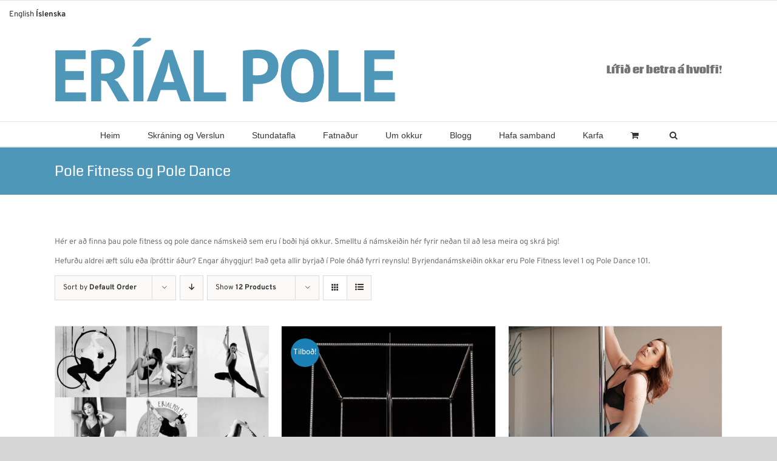

--- FILE ---
content_type: text/html; charset=UTF-8
request_url: https://www.erial.is/wp-admin/admin-ajax.php
body_size: -93
content:
817269.c6a48e1113c19cf41950d3593b9387ce

--- FILE ---
content_type: text/html; charset=utf-8
request_url: https://www.google.com/recaptcha/api2/aframe
body_size: 266
content:
<!DOCTYPE HTML><html><head><meta http-equiv="content-type" content="text/html; charset=UTF-8"></head><body><script nonce="J2uz9O7Xefrp_DISamg-Zg">/** Anti-fraud and anti-abuse applications only. See google.com/recaptcha */ try{var clients={'sodar':'https://pagead2.googlesyndication.com/pagead/sodar?'};window.addEventListener("message",function(a){try{if(a.source===window.parent){var b=JSON.parse(a.data);var c=clients[b['id']];if(c){var d=document.createElement('img');d.src=c+b['params']+'&rc='+(localStorage.getItem("rc::a")?sessionStorage.getItem("rc::b"):"");window.document.body.appendChild(d);sessionStorage.setItem("rc::e",parseInt(sessionStorage.getItem("rc::e")||0)+1);localStorage.setItem("rc::h",'1769108928513');}}}catch(b){}});window.parent.postMessage("_grecaptcha_ready", "*");}catch(b){}</script></body></html>

--- FILE ---
content_type: text/css
request_url: https://www.erial.is/wp-content/uploads/fusion-icons/Confetti-v1.0/style.css?ver=3.3
body_size: 104
content:
@font-face {
  font-family: 'Confetti';
  src:  url('fonts/Confetti.eot?26aqzw');
  src:  url('fonts/Confetti.eot?26aqzw#iefix') format('embedded-opentype'),
    url('fonts/Confetti.ttf?26aqzw') format('truetype'),
    url('fonts/Confetti.woff?26aqzw') format('woff'),
    url('fonts/Confetti.svg?26aqzw#Confetti') format('svg');
  font-weight: normal;
  font-style: normal;
  font-display: block;
}

[class^="icon-confetti"], [class*=" icon-confetti"] {
  /* use !important to prevent issues with browser extensions that change fonts */
  font-family: 'Confetti' !important;
  speak: never;
  font-style: normal;
  font-weight: normal;
  font-variant: normal;
  text-transform: none;
  line-height: 1;

  /* Better Font Rendering =========== */
  -webkit-font-smoothing: antialiased;
  -moz-osx-font-smoothing: grayscale;
}

.icon-confettiicons8-confetti-64:before {
  content: "\e900";
}
